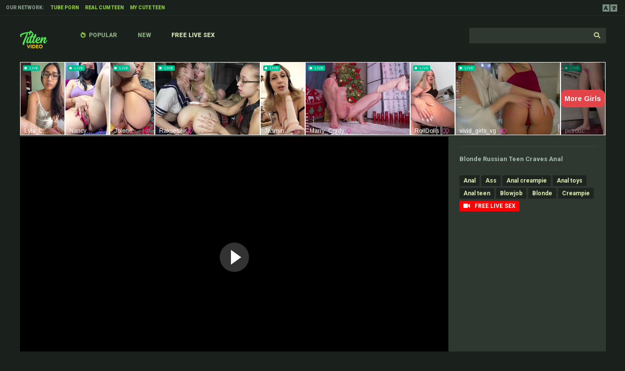

--- FILE ---
content_type: text/html; charset=UTF-8
request_url: https://tittenvideo.com/video/70447
body_size: 5303
content:
<!DOCTYPE html>
<html>
<head>
    <meta charset="UTF-8">
    <meta http-equiv="X-UA-Compatible" content="IE=edge">
    <meta name="google" content="notranslate" />
    <meta name="referrer" content="origin">
    <meta name="viewport" content="width=device-width, initial-scale=1.0, maximum-scale=1.0, user-scalable=no" />
    <link href="/style/style.css" rel="stylesheet" type="text/css">
    <title>Blonde Russian Teen Craves Anal - Titten Video</title>
    <meta name="description" content="Blonde Russian Teen Craves Anal - Free Porn Videos & Sex Tube Movies - Titten Video" />
    <link rel="alternate" hreflang="en" href="/video/70447" />
    <link rel="alternate" hreflang="ru" href="/ru/video/70447" />
    <link rel="alternate" hreflang="es" href="/es/video/70447" />
    <link rel="alternate" hreflang="pt" href="/pt/video/70447" />
    <link rel="alternate" hreflang="fr" href="/fr/video/70447" />
    <link rel="alternate" hreflang="de" href="/de/video/70447" />
    <link rel="alternate" hreflang="it" href="/it/video/70447" />
    <link rel="alternate" hreflang="pl" href="/pl/video/70447" />
    <link rel="alternate" hreflang="tr" href="/tr/video/70447" />
    <link rel="alternate" hreflang="ja" href="/ja/video/70447" />
    <link rel="alternate" hreflang="vi" href="/vi/video/70447" />
    <link rel="alternate" hreflang="nl" href="/nl/video/70447" />
    <link rel="alternate" hreflang="ar" href="/ar/video/70447" />
    <link rel="alternate" hreflang="ko" href="/ko/video/70447" />
    <link rel="alternate" hreflang="hi" href="/hi/video/70447" />
    <link rel="alternate" hreflang="th" href="/th/video/70447" />
    <link rel="alternate" hreflang="bn" href="/bn/video/70447" />
</head>
<body>

   <div class="start-line">
        <!-- 3 link only recommended -->
        <span class="hide">Our network:</span> <a href="https://tubeporn247.com/" class="network" target="_blank">Tube Porn</a><a href="https://realcumteen.com" class="network" target="_blank">Real Cum Teen</a><a href="https://mycuteteen.com" class="network" target="_blank">My Cute Teen</a>

        <span id="toggler" class="lang" onclick="showme('drop-lang', this.id);"></span>
        <div id="drop-lang" class="drop-lang">
        <a href="/video/70447">English</a>
        <a href="/de/video/70447">Deutsch</a>
        <a href="/fr/video/70447">Français</a>
        <a href="/it/video/70447">Italiano</a>
        <a href="/ru/video/70447">Русский</a>
        <a href="/es/video/70447">Español</a>
        <a href="/tr/video/70447">Türkçe</a>
        <a href="/pt/video/70447">Português</a>
        <a href="/nl/video/70447">Nederlands</a>
        <a href="/pl/video/70447">Polski</a>
        <a href="/vi/video/70447">Vietnamese</a>
        <a href="/ja/video/70447">日本語</a>
        <a href="/ko/video/70447">한국어</a>
        <a href="/th/video/70447">ภาษาไทย</a>
        <a href="/hi/video/70447">हिंदी</a>
        <a href="/bn/video/70447">বাঙালি</a>
        <a href="/ar/video/70447">العربية</a>
    </div>
    </div>
    
    
    <section class="content">
        <div class="top">
            <span id="menu" class="menu" onclick="showme('navigation', this.id);"></span>
            <div class="logo"><a href="/"><img src="/style/logo.png" alt="Titten Video"></a></div>
            
            <div class="finder">
                <form action="/">
                    <input class="top_search" name="search" type="text" required>
                    <input class="top_button" type="submit" value="&#xf002;">
                </form>
            </div>

            <div id="navigation" class="navigation"><a href="/best" id="hot">Popular</a><a href="/new">New</a><a target="_blank" href="https://go.xxxijmp.com/easy?campaignId=a4e645fa094031148a3edb23c9a9933a0bb4aebc2a362e02625f5a4a467aa485&userId=1c1e6eeba8bbb3821a69bb888ec0b3b1919608a902b340f7c1988785c62bd672" class="fin active">Free Live Sex</a></div>
        </div>
        <div class="grid">

            <div class="player">
                <iframe style="width:100%;height:100%;border:0;" src="https://go.xxxijmp.com/i?campaignId=&creativeId=&modelsCountry=&modelsLanguage=&sourceId=&tag=females&targetDomain=&buttonColor=&hideModelNameOnSmallSpots=1&hideTitleOnSmallSpots=1&liveBadgeColor=&showButton=1&showModelName=1&showTitle=0&showLiveBadge=1&isXhDesign=0&userId=1c1e6eeba8bbb3821a69bb888ec0b3b1919608a902b340f7c1988785c62bd672&landing=WidgetV4MobileSlider"></iframe>
                <div class="frame-wrapper">
                    <div class="frame">
                                                <iframe src="https://xnxxwank.com/embed_video/?id=" frameborder="0" width="510" height="400" scrolling="no" allowfullscreen></iframe>
                                            </div>
                </div>
                <div class="sidebar">
                    <div class="bside"><center>
<script async type="application/javascript" src="https://a.realsrv.com/ad-provider.js"></script> 
 <ins class="adsbyexoclick" data-zoneid="4693494"></ins> 
 <script>(AdProvider = window.AdProvider || []).push({"serve": {}});</script>
</center>
</div>
                    <div class="sideinfo">
                        <h1>Blonde Russian Teen Craves Anal</h1>
                        <a href="/categories/anal" class="channel">Anal</a><a href="/categories/ass" class="channel">Ass</a><a href="/categories/anal-creampie" class="channel">Anal creampie</a><a href="/categories/anal-toys" class="channel">Anal toys</a><a href="/categories/anal-teen" class="channel">Anal teen</a><a href="/categories/blowjob" class="channel">Blowjob</a><a href="/categories/blonde" class="channel">Blonde</a><a href="/categories/creampie" class="channel">Creampie</a>
                    <a href="https://go.xxxijmp.com/easy?campaignId=a4e645fa094031148a3edb23c9a9933a0bb4aebc2a362e02625f5a4a467aa485&userId=1c1e6eeba8bbb3821a69bb888ec0b3b1919608a902b340f7c1988785c62bd672" target="_blank" class="channel" style="background: red; color: white"><i class="fas fa-video"></i> &nbsp; <strong>FREE LIVE SEX</strong></a>
                    </div>
                    <div class="sidestats">

                        </div>
                    </div>
                </div>
            </div>

            <div class="title-block start">
                <h1>Similar videos</h1>
                <a href="/best">Popular videos</a>
            </div>
            
        
            <div class="thumb bordered"><a href="/video/70024" target="_blank">
                <div class="thumb_rank">0:00</div>
                <div class="thumb_image"><img class="lazy" src="/xxx.png" data-src="https://static.adamporn.com/htdocs/thumbs/79/933_my-hairy-blond.jpg" alt="My Hairy Blond Step daughter"></div>
                <div class="thumb_description">My Hairy Blond Step daughter</div>
                </a>
            </div>
        
            <div class="thumb bordered"><a href="/video/70682" target="_blank">
                <div class="thumb_rank">0:00</div>
                <div class="thumb_image"><img class="lazy" src="/xxx.png" data-src="https://static.adamporn.com/htdocs/thumbs/82/119_in-down-bondage.jpg" alt="Blonde in upside down bondage position"></div>
                <div class="thumb_description">Blonde in upside down bondage position</div>
                </a>
            </div>
        
            <div class="thumb bordered"><a href="/video/35336" target="_blank">
                <div class="thumb_rank">5:43</div>
                <div class="thumb_image"><img class="lazy" src="/xxx.png" data-src="https://static.adamporn.com/htdocs/thumbs/38/629_gets-old.jpg" alt="Teen DAUGHTER gets CREAMED by a OLD DADDY"></div>
                <div class="thumb_description">Teen DAUGHTER gets CREAMED by a OLD DADDY</div>
                </a>
            </div>
        
            <div class="thumb bordered"><a href="/video/71691" target="_blank">
                <div class="thumb_rank">0:00</div>
                <div class="thumb_image"><img class="lazy" src="/xxx.png" data-src="https://static.adamporn.com/htdocs/thumbs/84/829_cock-blonde-wishes.jpg" alt="Cock craving blonde MILF wishes"></div>
                <div class="thumb_description">Cock craving blonde MILF wishes</div>
                </a>
            </div>
        
            <div class="thumb bordered"><a href="/video/36145" target="_blank">
                <div class="thumb_rank">6:42</div>
                <div class="thumb_image"><img class="lazy" src="/xxx.png" data-src="https://static.adamporn.com/htdocs/thumbs/39/096_this-gorgeous-teen.jpg" alt="This Gorgeous Teen Has One Tight Pussy"></div>
                <div class="thumb_description">This Gorgeous Teen Has One Tight Pussy</div>
                </a>
            </div>
        
            <div class="thumb bordered"><a href="/video/72352" target="_blank">
                <div class="thumb_rank">0:00</div>
                <div class="thumb_image"><img class="lazy" src="/xxx.png" data-src="https://static.adamporn.com/htdocs/thumbs/86/264_old.jpg" alt="Old schlong fucks sweet blonde teen"></div>
                <div class="thumb_description">Old schlong fucks sweet blonde teen</div>
                </a>
            </div>
        
            <div class="thumb bordered"><a href="/video/70421" target="_blank">
                <div class="thumb_rank">0:00</div>
                <div class="thumb_image"><img class="lazy" src="/xxx.png" data-src="https://static.adamporn.com/htdocs/thumbs/81/099_with-round-tits.jpg" alt="Hot blonde mom with round tits gets"></div>
                <div class="thumb_description">Hot blonde mom with round tits gets</div>
                </a>
            </div>
        
            <div class="thumb bordered"><a href="/video/73041" target="_blank">
                <div class="thumb_rank">0:00</div>
                <div class="thumb_image"><img class="lazy" src="/xxx.png" data-src="https://static.adamporn.com/htdocs/thumbs/87/432_fucks-asian-roommate.jpg" alt="AMWF BLONDE LOLA FUCKS ASIAN ROOMMATE INTERRACIAL"></div>
                <div class="thumb_description">AMWF BLONDE LOLA FUCKS ASIAN ROOMMATE INTERRACIAL</div>
                </a>
            </div>
        
            <div class="thumb bordered"><a href="/video/72399" target="_blank">
                <div class="thumb_rank">0:00</div>
                <div class="thumb_image"><img class="lazy" src="/xxx.png" data-src="https://static.adamporn.com/htdocs/thumbs/86/343_squirting-milf-fuck.jpg" alt="Squirting blonde milf fuck"></div>
                <div class="thumb_description">Squirting blonde milf fuck</div>
                </a>
            </div>
        
            <div class="thumb bordered"><a href="/video/70900" target="_blank">
                <div class="thumb_rank">0:00</div>
                <div class="thumb_image"><img class="lazy" src="/xxx.png" data-src="https://static.adamporn.com/htdocs/thumbs/82/823_blondes-prefer-black.jpg" alt="Blondes bitches prefer black cocks  13"></div>
                <div class="thumb_description">Blondes bitches prefer black cocks  13</div>
                </a>
            </div>
        
            <div class="thumb bordered"><a href="/video/70334" target="_blank">
                <div class="thumb_rank">0:00</div>
                <div class="thumb_image"><img class="lazy" src="/xxx.png" data-src="https://static.adamporn.com/htdocs/thumbs/80/828_berlin-the.jpg" alt="Superb blonde Jazy Berlin fuck in the office"></div>
                <div class="thumb_description">Superb blonde Jazy Berlin fuck in the office</div>
                </a>
            </div>
        
            <div class="thumb bordered"><a href="/video/36276" target="_blank">
                <div class="thumb_rank">8:07</div>
                <div class="thumb_image"><img class="lazy" src="/xxx.png" data-src="https://static.adamporn.com/htdocs/thumbs/39/384_thai.jpg" alt="Petite Titty Thai teen Zoe 18 sucks  showers thaigirltiacom"></div>
                <div class="thumb_description">Petite Titty Thai teen Zoe 18 sucks  showers thaigirltiacom</div>
                </a>
            </div>
        
            <div class="thumb bordered"><a href="/video/36250" target="_blank">
                <div class="thumb_rank">12:18</div>
                <div class="thumb_image"><img class="lazy" src="/xxx.png" data-src="https://static.adamporn.com/htdocs/thumbs/39/340_first-anal-orgy.jpg" alt="french teens first anal orgy"></div>
                <div class="thumb_description">french teens first anal orgy</div>
                </a>
            </div>
        
            <div class="thumb bordered"><a href="/video/36006" target="_blank">
                <div class="thumb_rank">12:47</div>
                <div class="thumb_image"><img class="lazy" src="/xxx.png" data-src="https://static.adamporn.com/htdocs/thumbs/38/892_seduce-masturbate-her.jpg" alt="Daddy Seduce teen Masturbate and Seduce her to Fuck"></div>
                <div class="thumb_description">Daddy Seduce teen Masturbate and Seduce her to Fuck</div>
                </a>
            </div>
        
            <div class="thumb bordered"><a href="/video/73279" target="_blank">
                <div class="thumb_rank">0:00</div>
                <div class="thumb_image"><img class="lazy" src="/xxx.png" data-src="https://static.adamporn.com/htdocs/thumbs/87/703_cute-madison-with.jpg" alt="Cute little blonde Madison Ivy with perfect body gets a huge cock in her twat"></div>
                <div class="thumb_description">Cute little blonde Madison Ivy with perfect body gets a huge cock in her twat</div>
                </a>
            </div>
        
            <div class="thumb bordered"><a href="/video/71996" target="_blank">
                <div class="thumb_rank">0:00</div>
                <div class="thumb_image"><img class="lazy" src="/xxx.png" data-src="https://static.adamporn.com/htdocs/thumbs/85/642_gets.jpg" alt="Busty blonde Nikki Hunter gets her ass pounded"></div>
                <div class="thumb_description">Busty blonde Nikki Hunter gets her ass pounded</div>
                </a>
            </div>
        
            <div class="thumb bordered"><a href="/video/35248" target="_blank">
                <div class="thumb_rank">8:34</div>
                <div class="thumb_image"><img class="lazy" src="/xxx.png" data-src="https://static.adamporn.com/htdocs/thumbs/38/464_fucks-her-daddys.jpg" alt="Teen FUCKS her Daddys BOSS"></div>
                <div class="thumb_description">Teen FUCKS her Daddys BOSS</div>
                </a>
            </div>
        
            <div class="thumb bordered"><a href="/video/73494" target="_blank">
                <div class="thumb_rank">0:00</div>
                <div class="thumb_image"><img class="lazy" src="/xxx.png" data-src="https://static.adamporn.com/htdocs/thumbs/87/965_for.jpg" alt="Monster Meat for this Blonde"></div>
                <div class="thumb_description">Monster Meat for this Blonde</div>
                </a>
            </div>
        
            <div class="thumb bordered"><a href="/video/72660" target="_blank">
                <div class="thumb_rank">0:00</div>
                <div class="thumb_image"><img class="lazy" src="/xxx.png" data-src="https://static.adamporn.com/htdocs/thumbs/86/804_blonde-fucked-the.jpg" alt="Full bosomed blonde pumping her hips enjoying getting fucked in the ass"></div>
                <div class="thumb_description">Full bosomed blonde pumping her hips enjoying getting fucked in the ass</div>
                </a>
            </div>
        
            <div class="thumb bordered"><a href="/video/72460" target="_blank">
                <div class="thumb_rank">0:00</div>
                <div class="thumb_image"><img class="lazy" src="/xxx.png" data-src="https://static.adamporn.com/htdocs/thumbs/86/415_plug-blonde-milf.jpg" alt="Anal Butt Plug Blonde MILF"></div>
                <div class="thumb_description">Anal Butt Plug Blonde MILF</div>
                </a>
            </div>
        
        
        <div class="bblock">
            <script async type="application/javascript" src="https://a.realsrv.com/ad-provider.js"></script> 
 <ins class="adsbyexoclick" data-zoneid="4394966"></ins> 
 <script>(AdProvider = window.AdProvider || []).push({"serve": {}});</script>
 
 <script async type="application/javascript" src="https://a.realsrv.com/ad-provider.js"></script> 
 <ins class="adsbyexoclick" data-zoneid="4425914"></ins> 
 <script>(AdProvider = window.AdProvider || []).push({"serve": {}});</script>

<script type="application/javascript" src="https://a.realsrv.com/video-slider.js"></script>
<script type="application/javascript">
var adConfig = {
    "idzone": 4378496,
    "frequency_period": 0,
    "close_after": 0,
    "on_complete": "repeat",
    "branding_enabled": 0,
    "screen_density": 25
};
ExoVideoSlider.init(adConfig);
</script>    
        </div>
        
        </div>
        
        
        <div class="grid">
            <div class="title-block">
                <h1>Popular Categories</h1>
                <a href="/best">Popular videos</a>
            </div>
            
            <section class="abc">
                    
                   <a href="/categories/amateur" class="category">Amateur<span>591</span></a>
                    
                   <a href="/categories/anal" class="category">Anal<span>647</span></a>
                    
                   <a href="/categories/anal-teen" class="category">Anal teen<span>462</span></a>
                    
                   <a href="/categories/ass" class="category">Ass<span>793</span></a>
                    
                   <a href="/categories/babe" class="category">Babe<span>291</span></a>
                    
                   <a href="/categories/big-ass" class="category">Big ass<span>355</span></a>
                    
                   <a href="/categories/big-cock" class="category">Big cock<span>501</span></a>
                    
                   <a href="/categories/big-pussy" class="category">Big pussy<span>251</span></a>
                    
                   <a href="/categories/big-tits" class="category">Big tits<span>550</span></a>
                    
                   <a href="/categories/black" class="category">Black<span>158</span></a>
                    
                   <a href="/categories/blonde" class="category">Blonde<span>1279</span></a>
                    
                   <a href="/categories/blowjob" class="category">Blowjob<span>1189</span></a>
                    
                   <a href="/categories/boobs" class="category">Boobs<span>229</span></a>
                    
                   <a href="/categories/brunette" class="category">Brunette<span>247</span></a>
                    
                   <a href="/categories/bus" class="category">Bus<span>170</span></a>
                    
                   <a href="/categories/casting" class="category">Casting<span>112</span></a>
                    
                   <a href="/categories/close-up" class="category">Close up<span>123</span></a>
                    
                   <a href="/categories/couple" class="category">Couple<span>103</span></a>
                    
                   <a href="/categories/cowgirl" class="category">Cowgirl<span>224</span></a>
                    
                   <a href="/categories/creampie" class="category">Creampie<span>245</span></a>
                    
                   <a href="/categories/cum" class="category">Cum<span>971</span></a>
                    
                   <a href="/categories/cumshot" class="category">Cumshot<span>781</span></a>
                    
                   <a href="/categories/cute" class="category">Cute<span>125</span></a>
                    
                   <a href="/categories/deepthroat" class="category">Deepthroat<span>144</span></a>
                    
                   <a href="/categories/doggystyle" class="category">Doggystyle<span>319</span></a>
                    
                   <a href="/categories/european" class="category">European<span>235</span></a>
                    
                   <a href="/categories/ex-girlfriend" class="category">Ex-girlfriend<span>2375</span></a>
                    
                   <a href="/categories/facial" class="category">Facial<span>368</span></a>
                    
                   <a href="/categories/fingering" class="category">Fingering<span>151</span></a>
                    
                   <a href="/categories/friend" class="category">Friend<span>124</span></a>
                    
                   <a href="/categories/fucking" class="category">Fucking<span>433</span></a>
                    
                   <a href="/categories/handjob" class="category">Handjob<span>124</span></a>
                    
                   <a href="/categories/hardcore" class="category">Hardcore<span>1050</span></a>
                    
                   <a href="/categories/homemade" class="category">Homemade<span>123</span></a>
                    
                   <a href="/categories/huge" class="category">Huge<span>121</span></a>
                    
                   <a href="/categories/interracial" class="category">Interracial<span>166</span></a>
                    
                   <a href="/categories/kissing" class="category">Kissing<span>100</span></a>
                    
                   <a href="/categories/lick" class="category">Lick<span>170</span></a>
                    
                   <a href="/categories/masturbation" class="category">Masturbation<span>129</span></a>
                    
                   <a href="/categories/mature" class="category">Mature<span>102</span></a>
                    
                   <a href="/categories/milf" class="category">Milf<span>261</span></a>
                    
                   <a href="/categories/mom" class="category">Mom<span>116</span></a>
                    
                   <a href="/categories/natural" class="category">Natural<span>190</span></a>
                    
                   <a href="/categories/old" class="category">Old<span>223</span></a>
                    
                   <a href="/categories/orgasm" class="category">Orgasm<span>180</span></a>
                    
                   <a href="/categories/petite" class="category">Petite<span>288</span></a>
                    
                   <a href="/categories/pornstar" class="category">Pornstar<span>194</span></a>
                    
                   <a href="/categories/pov" class="category">Pov<span>214</span></a>
                    
                   <a href="/categories/pussy" class="category">Pussy<span>695</span></a>
                    
                   <a href="/categories/reality" class="category">Reality<span>132</span></a>
                    
                   <a href="/categories/red" class="category">Red<span>112</span></a>
                    
                   <a href="/categories/riding" class="category">Riding<span>117</span></a>
                    
                   <a href="/categories/rough" class="category">Rough<span>168</span></a>
                    
                   <a href="/categories/russian" class="category">Russian<span>130</span></a>
                    
                   <a href="/categories/russian-teen" class="category">Russian teen<span>115</span></a>
                    
                   <a href="/categories/sex" class="category">Sex<span>852</span></a>
                    
                   <a href="/categories/shave" class="category">Shave<span>375</span></a>
                    
                   <a href="/categories/shaved-pussy" class="category">Shaved pussy<span>258</span></a>
                    
                   <a href="/categories/skinny" class="category">Skinny<span>236</span></a>
                    
                   <a href="/categories/slut" class="category">Slut<span>179</span></a>
                    
                   <a href="/categories/small-cock" class="category">Small cock<span>158</span></a>
                    
                   <a href="/categories/small-tits" class="category">Small tits<span>318</span></a>
                    
                   <a href="/categories/sucking" class="category">Sucking<span>133</span></a>
                    
                   <a href="/categories/teen" class="category">Teen<span>1610</span></a>
                    
                   <a href="/categories/teen-amateur" class="category">Teen amateur<span>484</span></a>
                    
                   <a href="/categories/teen-anal" class="category">Teen anal<span>462</span></a>
                    
                   <a href="/categories/teen-big-tits" class="category">Teen big tits<span>297</span></a>
                    
                   <a href="/categories/threesome" class="category">Threesome<span>139</span></a>
                    
                   <a href="/categories/tight" class="category">Tight<span>114</span></a>
                    
                   <a href="/categories/tits" class="category">Tits<span>799</span></a>
                    
                   <a href="/categories/young" class="category">Young<span>443</span></a>
                
            </section>

            <div class="title-block">
                <h5>Our Friends</h1>
            </div>

            <section class="trade">
                <a href="https://2018porn.pro/" target="_blank">2018Porn.pro</a><a href="https://maturefuckfest.com" target="_blank">Fuck Mature Tube</a><a href="https://sexycamgirlporn.com" target="_blank">Sexy Camgirl Porn</a><a href="https://teenbabetube.com" target="_blank">Teen Porn Tube</a><a href="https://opsteentube.com" target="_blank">XxX Teen Tube</a><a href="https://germanmaturetube.com" target="_blank">Milf Porn Tube</a><a href="https://geilenporn.com/" target="_blank">Geilen Porn</a><a href="https://opsteenvideo.com" target="_blank">Teen Porn Video</a><a href="https://teachermaturetube.com" target="_blank">XxX Mature Fuck</a><a href="https://doriporn.com/" target="_blank">Dori Porn</a><a href="https://opsteenflicks.com" target="_blank">XxX Teen Flicks</a><a href="https://hdpornmaster.com" target="_blank">HD Porn</a><a href="https://adamporn.com/" target="_blank">Adam Porn</a><a href="https://getmilftube.com" target="_blank">XxX Milf Tube</a><a href="https://hdsexnavigator.com" target="_blank">HD Sex</a><a href="https://sexyfreundin.com/" target="_blank">Sexy Freundin</a><a href="https://sexwank.com/" target="_blank">Sex Wank</a><a href="https://shelovesfuck.com/" target="_blank">She Loves Fuck</a><a href="https://sexvidio.pro/" target="_blank">Sex Vidios</a><a href="https://sexvideotube.org/" target="_blank">Sex Tube</a><a href="https://sexvideos.host/" target="_blank">xVideos</a><a href="https://sxyprn.top/" target="_blank">Free Porn Videos</a><a href="https://storyporntube.com" target="_blank">Porn Tube</a><a href="https://teenpornfap.com" target="_blank">Teen Porn Fap</a><a href="https://topmomsporn.com" target="_blank">Top Moms Porn</a><a href="https://topmilffuckers.com" target="_blank">Top Milf Fuckers</a><a href="https://tinaporn.com/" target="_blank">Tina Porn</a><a href="https://teenwhoreporn.com" target="_blank">Teen Whore Porn</a><a href="https://teenspussysfuck.com/" target="_blank">Teens Pussys</a><a href="https://teenroughfuck.com" target="_blank">Teen Rough Fuck</a><a href="https://teenfickthart.com" target="_blank">Teen Porn Videos</a><a href="https://suckcock.one/" target="_blank">Suck Cock One</a><a href="https://teenassholeporn.com" target="_blank">Teen Asshole Porn</a><a href="https://teenadultvideo.com/" target="_blank">Teen Adult</a><a href="https://takesbigcock.com" target="_blank">Takes Big Cock</a><a href="https://takeindianporn.pro/" target="_blank">takeindianporn.pro</a><a href="http://sexvideo.wtf/" target="_blank">SexVideo.WTF</a><a href="https://sweetmilfporn.com" target="_blank">Sweet Milf Porn</a><a href="https://sexvideos-xxx.com/" target="_blank">sexvideos-xxx.com</a><a href="https://sex-xxx.video/" target="_blank">sex-xxx.video</a><a href="https://sexvideo.one/" target="_blank">Sex Video</a><a href="https://porntabu.icu/" target="_blank">porntabu.icu</a><a href="https://pornvideo.rodeo/" target="_blank">Porn Video</a><a href="https://pornvideo.pro/" target="_blank">Top Porn Video</a><a href="https://pornus.pro/" target="_blank">Free porn videos</a><a href="https://porntv.top/" target="_blank">Porn TV Top</a><a href="https://porntubeshd.com/" target="_blank">PornTubesHD.com</a>
            </section>
            
        </div>
        
        </section>
        
        <div class="footer">
        © 2026 — TITTEN VIDEO — ALL RIGHTS RESERVED <a href="/abuse.php">ABUSE</a>
        </div>
    
    <script type="text/javascript" src="/ll.js"></script>
    <script>
        function showme(id, linkid) {
        var divid = document.getElementById(id);
        var toggleLink = document.getElementById(linkid);
        if (divid.style.display == 'block') {
            toggleLink.innerHTML = '';
            divid.style.display = 'none';
        }
        else {
            toggleLink.innerHTML = '';
            divid.style.display = 'block';
        }
    }
    var lazyLoadInstance = new LazyLoad({
        elements_selector: ".lazy"
        });
    </script>
    
<script defer src="https://static.cloudflareinsights.com/beacon.min.js/vcd15cbe7772f49c399c6a5babf22c1241717689176015" integrity="sha512-ZpsOmlRQV6y907TI0dKBHq9Md29nnaEIPlkf84rnaERnq6zvWvPUqr2ft8M1aS28oN72PdrCzSjY4U6VaAw1EQ==" data-cf-beacon='{"version":"2024.11.0","token":"20d2a6fdaa9b40c7922bdb8f04ae6e76","r":1,"server_timing":{"name":{"cfCacheStatus":true,"cfEdge":true,"cfExtPri":true,"cfL4":true,"cfOrigin":true,"cfSpeedBrain":true},"location_startswith":null}}' crossorigin="anonymous"></script>
</body>
</html>

